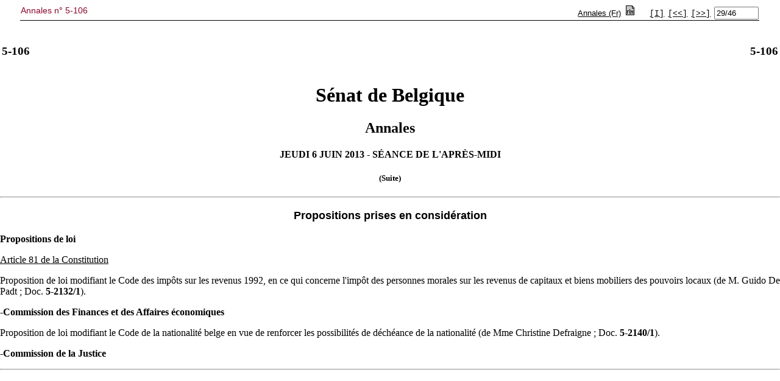

--- FILE ---
content_type: text/html; charset=ISO-8859-1
request_url: https://www.senate.be/www/?MIval=consulteren/publicatie2&BLOKNR=29&COLL=H&LEG=5&NR=106&SUF=&VOLGNR=&LANG=fr
body_size: -159
content:
<!DOCTYPE html>
<HEAD>
  <TITLE></TITLE>
</HEAD>
<frameset  frameborder="0" framespacing="0" border="0" rows="70,*">
    <frame name="pub_top" src="/www/?MIval=publications/viewPubTop&BLOKNR=29&COLL=H&LEG=5&NR=106&PUID=83889870&LANG=fr" marginwidth="0" marginheight="0" scrolling="auto" frameborder="no">
    <frame name="pub_doc" src="/www/?MIval=publications/viewPubDoc&TID=83895715&LANG=fr" marginwidth="0" marginheight="0" scrolling="auto" frameborder="no">
</frameset>
</HTML>
<script defer src="https://static.cloudflareinsights.com/beacon.min.js/vcd15cbe7772f49c399c6a5babf22c1241717689176015" integrity="sha512-ZpsOmlRQV6y907TI0dKBHq9Md29nnaEIPlkf84rnaERnq6zvWvPUqr2ft8M1aS28oN72PdrCzSjY4U6VaAw1EQ==" data-cf-beacon='{"version":"2024.11.0","token":"b2f1408fb7964685ac43f43f9637b127","server_timing":{"name":{"cfCacheStatus":true,"cfEdge":true,"cfExtPri":true,"cfL4":true,"cfOrigin":true,"cfSpeedBrain":true},"location_startswith":null}}' crossorigin="anonymous"></script>


--- FILE ---
content_type: text/html; charset=ISO-8859-1
request_url: https://www.senate.be/www/?MIval=publications/viewPubTop&BLOKNR=29&COLL=H&LEG=5&NR=106&PUID=83889870&LANG=fr
body_size: 797
content:
<!DOCTYPE html>
<HEAD>
<TITLE>Annales n° 5-106</TITLE>
<LINK REL="stylesheet" HREF="/css/content.css" TYPE="text/css"> 
	
<script language="JavaScript1.1">
tekstblokids = new Array(46);


tekstblokids[0]=83895687; 

tekstblokids[1]=83895688; 

tekstblokids[2]=83895689; 

tekstblokids[3]=83895690; 

tekstblokids[4]=83895691; 

tekstblokids[5]=83895692; 

tekstblokids[6]=83895693; 

tekstblokids[7]=83895694; 

tekstblokids[8]=83895695; 

tekstblokids[9]=83895696; 

tekstblokids[10]=83895697; 

tekstblokids[11]=83895698; 

tekstblokids[12]=83895699; 

tekstblokids[13]=83895700; 

tekstblokids[14]=83895701; 

tekstblokids[15]=83895702; 

tekstblokids[16]=83895703; 

tekstblokids[17]=83895704; 

tekstblokids[18]=83895705; 

tekstblokids[19]=83895706; 

tekstblokids[20]=83895707; 

tekstblokids[21]=83895708; 

tekstblokids[22]=83895709; 

tekstblokids[23]=83895710; 

tekstblokids[24]=83895711; 

tekstblokids[25]=83895712; 

tekstblokids[26]=83895713; 

tekstblokids[27]=83895714; 

tekstblokids[28]=83895715; 

tekstblokids[29]=83895716; 

tekstblokids[30]=83895717; 

tekstblokids[31]=83895718; 

tekstblokids[32]=83895719; 

tekstblokids[33]=83895720; 

tekstblokids[34]=83895721; 

tekstblokids[35]=83895722; 

tekstblokids[36]=83895723; 

tekstblokids[37]=83895724; 

tekstblokids[38]=83895725; 

tekstblokids[39]=83895726; 

tekstblokids[40]=83895727; 

tekstblokids[41]=83895728; 

tekstblokids[42]=83895729; 

tekstblokids[43]=83895730; 

tekstblokids[44]=83895731; 

tekstblokids[45]=83895732; 



var amblocks=46;
var position=29;
var viewSplitted=false;
var lang="fr";
var otherlang="nl";
var pos="1";

function openWin( windowURL, windowName, windowFeatures ) { 
var newWindow=null;	
	newWindow=window.open( windowURL, windowName, windowFeatures ) ; 
	if (newWindow.opener==null) remote.opener=window;
	return newWindow;	
} 

function prev()
{
	if (position>1) {
		position-=1;
		view();
	}
	document.frmView.pos.value=position + "/" + amblocks;
	return;	
}

function first()
{
	position=1;
	view();
	document.frmView.pos.value=position + "/" + amblocks;
	return;	
}

function next()
{
	if (position<amblocks) {
		position+=1;
		view();
	}
	document.frmView.pos.value=position + "/" + amblocks;
	return;	
}

function viewSingle()
{
	viewSplitted=false;
	view();
}

function viewSplit()
{
	viewSplitted=true;
	view();
}

function view()
{
	if (viewSplitted) {
	 	parent.pub_doc.location.href="/www/?MIval=publications/viewPubSplit"  + "&TID=" + tekstblokids[position-1] + "&LANG=" + lang  ;
	} else {
		parent.pub_doc.location.href="/www/?MIval=publications/viewPubDoc" + "&TID=" + tekstblokids[position-1] + "&LANG=" + lang ;
	}
}

function switchlang()
{
	var tmp;
	tmp=lang;
	lang=otherlang;
	otherlang=tmp;
	view();
}


</script>	
	
</HEAD>
<BODY>

<FORM NAME="frmView" onsubmit="return false;">
<table style="width: 100%; border-collapse: collapse; border-bottom: 1px solid black;">
<TR>
	<TD CLASS="H1" align="LEFT" valign="TOP">Annales n° 5-106</TD>
	<TD align="RIGHT">
		<A HREF="/www/?MIval=publications/viewTBlok&DATUM=6/6/2013&TYP=handeen&VOLGNR=1&LANG=fr" TARGET=content><font face=arial, helvetica, sans-serif size=2>Annales (Fr)</font></A>
		
			
		
		&nbsp;<a href="javascript:switchlang();"><IMG SRC="/icons/switch.gif" BORDER="0"></a>		
		&nbsp;<a href="javascript:viewSingle();"><IMG SRC="/icons/doc.gif" BORDER="0"></a>
		&nbsp;<a href="javascript:viewSplit();"><IMG SRC="/icons/split.gif" BORDER="0"></a>
		
		&nbsp;<a href="/www/webdriver?MItabObj=pdf&MIcolObj=pdf&MInamObj=pdfid&MItypeObj=application/pdf&MIvalObj=83889994" TARGET="_parent"><IMG SRC="/icons/pdf.gif" BORDER="0"></a>
		
		
		&nbsp;<a href="javascript:first();"><font face="Courier" size="-1" color="#000000">[I]</font></a>		
		&nbsp;<a href="javascript:prev();"><font face="Courier" size="-1" color="#000000">[&lt;&lt;]</font></a>
		&nbsp;<a href="javascript:next();"><font face="Courier" size="-1" color="#000000">[&gt;&gt;]</font></a>
		&nbsp;<font size="-1"><input type="Text" NAME="pos" value="29/46" size="7"></font>
		
	</TD>
</TR>
</table>
</form>
<script defer src="https://static.cloudflareinsights.com/beacon.min.js/vcd15cbe7772f49c399c6a5babf22c1241717689176015" integrity="sha512-ZpsOmlRQV6y907TI0dKBHq9Md29nnaEIPlkf84rnaERnq6zvWvPUqr2ft8M1aS28oN72PdrCzSjY4U6VaAw1EQ==" data-cf-beacon='{"version":"2024.11.0","token":"b2f1408fb7964685ac43f43f9637b127","server_timing":{"name":{"cfCacheStatus":true,"cfEdge":true,"cfExtPri":true,"cfL4":true,"cfOrigin":true,"cfSpeedBrain":true},"location_startswith":null}}' crossorigin="anonymous"></script>
</BODY>
</HTML>

--- FILE ---
content_type: text/html; charset=ISO-8859-1
request_url: https://www.senate.be/www/?MIval=publications/viewPubDoc&TID=83895715&LANG=fr
body_size: 267
content:
<HTML><HEAD><TITLE>5-106</TITLE></HEAD>
<BODY><A NAME="1"></A>
<TABLE WIDTH="100%"><TR><TD WIDTH="50%"><H3>5-106</H3></TD><TD WIDTH="50%" ALIGN=right><H3>5-106</H3></TD></TABLE>
<H1 ALIGN=center>Sénat de Belgique</H1>
<H2 ALIGN=center>Annales</H2>
<H4 ALIGN=center>JEUDI 6 JUIN 2013 - SÉANCE DE L'APRÈS-MIDI</H4>
<H5 ALIGN=center>(Suite)</H5><HR>

<!-- page:46 -->

<H3 ALIGN=center><A NAME="P455_119017"></A><B><FONT FACE="Arial" SIZE="+1">Propositions prises en considération</FONT></B></H3>
<!-- page:46 -->
<A NAME="2"></A><P><B><FONT FACE="Times New Roman">Propositions de loi</FONT></B></P>
<!-- page:46 -->
<A NAME="3"></A><P><U><FONT FACE="Times New Roman">Article 81 de la Constitution</FONT></U></P>
<!-- page:46 -->
<A NAME="4"></A><P><FONT FACE="Times New Roman">Proposition de loi modifiant le Code des impôts sur les revenus 1992, en ce qui concerne l'impôt des personnes morales sur les revenus de capitaux et biens mobiliers des pouvoirs locaux (de M. Guido De Padt ; Doc.<B> 5-2132/1</B>).</FONT></P>
<!--  page:46 -->
<A NAME="5"></A><P><B><FONT FACE="Times New Roman">-Commission des Finances et des Affaires économiques</FONT></B></P>
<!-- page:46 -->
<A NAME="6"></A><P><FONT FACE="Times New Roman">Proposition de loi modifiant le Code de la nationalité belge en vue de renforcer les possibilités de déchéance de la nationalité (de Mme Christine Defraigne ; Doc.<B> 5-2140/1</B>).</FONT></P>
<!--  page:46 -->
<A NAME="7"></A><P><B><FONT FACE="Times New Roman">-Commission de la Justice</FONT></B></P>
<!-- page:46 -->
<HR>
<!-- page:46 -->

<script defer src="https://static.cloudflareinsights.com/beacon.min.js/vcd15cbe7772f49c399c6a5babf22c1241717689176015" integrity="sha512-ZpsOmlRQV6y907TI0dKBHq9Md29nnaEIPlkf84rnaERnq6zvWvPUqr2ft8M1aS28oN72PdrCzSjY4U6VaAw1EQ==" data-cf-beacon='{"version":"2024.11.0","token":"b2f1408fb7964685ac43f43f9637b127","server_timing":{"name":{"cfCacheStatus":true,"cfEdge":true,"cfExtPri":true,"cfL4":true,"cfOrigin":true,"cfSpeedBrain":true},"location_startswith":null}}' crossorigin="anonymous"></script>
</BODY></HTML>


